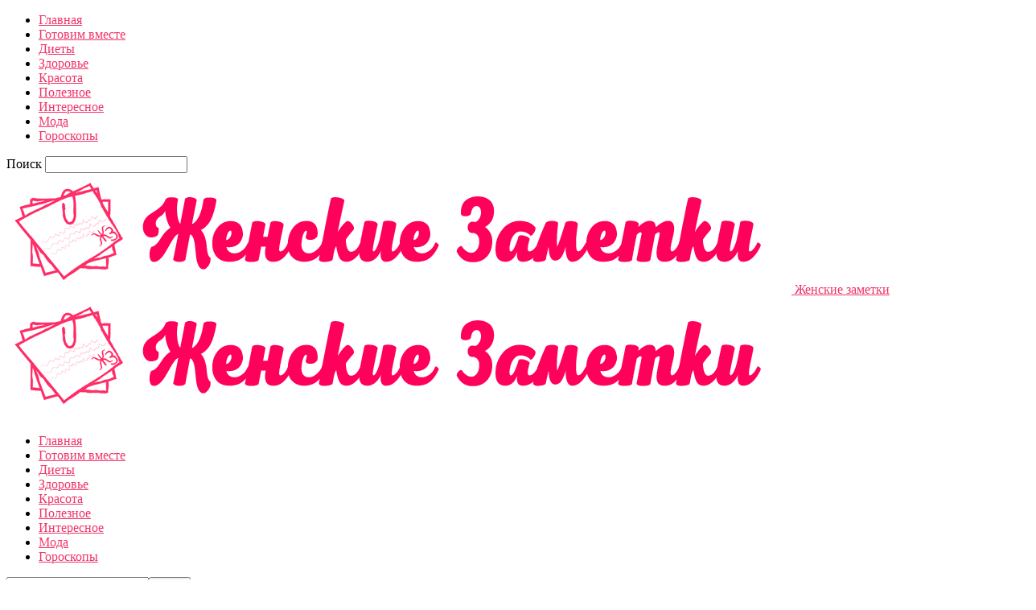

--- FILE ---
content_type: text/html; charset=UTF-8
request_url: https://domwoman.ru/i-krasivoy-v/
body_size: 21838
content:
<!doctype html >
<!--[if IE 8]>    <html class="ie8" lang="en"> <![endif]-->
<!--[if IE 9]>    <html class="ie9" lang="en"> <![endif]-->
<!--[if gt IE 8]><!--> <html  prefix="og: http://ogp.me/ns#"> <!--<![endif]-->
<head>
    <title>Яблочный уксус — средство №1 чтобы быть молодой и красивой в любом возрасте | Женские заметки</title>
    <meta charset="UTF-8" />
    <meta name="viewport" content="width=device-width, initial-scale=1.0">
    <link rel="pingback" href="https://domwoman.ru/xmlrpc.php" />
        <style>
        #wpadminbar #wp-admin-bar-p404_free_top_button .ab-icon:before {
            content: "\f103";
            color: red;
            top: 2px;
        }
    </style>
<meta name='robots' content='max-image-preview:large' />
<meta property="og:image" content="https://domwoman.ru/wp-content/uploads/2023/11/yablochnyj_uksus_-_sredstvo_1_chtoby_byt_molodoj_i_krasivoj_v_lyubom_vozraste__domwoman.ru.jpg" /><link rel="icon" type="image/png" href="https://domwoman.ru/wp-content/uploads/2023/10/1697006015__domwoman.ru.png"><link rel='dns-prefetch' href='//fonts.googleapis.com' />
<link rel="alternate" type="application/rss+xml" title="Женские заметки &raquo; Лента" href="https://domwoman.ru/feed/" />
<link rel="alternate" type="application/rss+xml" title="Женские заметки &raquo; Лента комментариев" href="https://domwoman.ru/comments/feed/" />
<script type="text/javascript">
window._wpemojiSettings = {"baseUrl":"https:\/\/s.w.org\/images\/core\/emoji\/14.0.0\/72x72\/","ext":".png","svgUrl":"https:\/\/s.w.org\/images\/core\/emoji\/14.0.0\/svg\/","svgExt":".svg","source":{"concatemoji":"https:\/\/domwoman.ru\/wp-includes\/js\/wp-emoji-release.min.js?ver=6.3.7"}};
/*! This file is auto-generated */
!function(i,n){var o,s,e;function c(e){try{var t={supportTests:e,timestamp:(new Date).valueOf()};sessionStorage.setItem(o,JSON.stringify(t))}catch(e){}}function p(e,t,n){e.clearRect(0,0,e.canvas.width,e.canvas.height),e.fillText(t,0,0);var t=new Uint32Array(e.getImageData(0,0,e.canvas.width,e.canvas.height).data),r=(e.clearRect(0,0,e.canvas.width,e.canvas.height),e.fillText(n,0,0),new Uint32Array(e.getImageData(0,0,e.canvas.width,e.canvas.height).data));return t.every(function(e,t){return e===r[t]})}function u(e,t,n){switch(t){case"flag":return n(e,"\ud83c\udff3\ufe0f\u200d\u26a7\ufe0f","\ud83c\udff3\ufe0f\u200b\u26a7\ufe0f")?!1:!n(e,"\ud83c\uddfa\ud83c\uddf3","\ud83c\uddfa\u200b\ud83c\uddf3")&&!n(e,"\ud83c\udff4\udb40\udc67\udb40\udc62\udb40\udc65\udb40\udc6e\udb40\udc67\udb40\udc7f","\ud83c\udff4\u200b\udb40\udc67\u200b\udb40\udc62\u200b\udb40\udc65\u200b\udb40\udc6e\u200b\udb40\udc67\u200b\udb40\udc7f");case"emoji":return!n(e,"\ud83e\udef1\ud83c\udffb\u200d\ud83e\udef2\ud83c\udfff","\ud83e\udef1\ud83c\udffb\u200b\ud83e\udef2\ud83c\udfff")}return!1}function f(e,t,n){var r="undefined"!=typeof WorkerGlobalScope&&self instanceof WorkerGlobalScope?new OffscreenCanvas(300,150):i.createElement("canvas"),a=r.getContext("2d",{willReadFrequently:!0}),o=(a.textBaseline="top",a.font="600 32px Arial",{});return e.forEach(function(e){o[e]=t(a,e,n)}),o}function t(e){var t=i.createElement("script");t.src=e,t.defer=!0,i.head.appendChild(t)}"undefined"!=typeof Promise&&(o="wpEmojiSettingsSupports",s=["flag","emoji"],n.supports={everything:!0,everythingExceptFlag:!0},e=new Promise(function(e){i.addEventListener("DOMContentLoaded",e,{once:!0})}),new Promise(function(t){var n=function(){try{var e=JSON.parse(sessionStorage.getItem(o));if("object"==typeof e&&"number"==typeof e.timestamp&&(new Date).valueOf()<e.timestamp+604800&&"object"==typeof e.supportTests)return e.supportTests}catch(e){}return null}();if(!n){if("undefined"!=typeof Worker&&"undefined"!=typeof OffscreenCanvas&&"undefined"!=typeof URL&&URL.createObjectURL&&"undefined"!=typeof Blob)try{var e="postMessage("+f.toString()+"("+[JSON.stringify(s),u.toString(),p.toString()].join(",")+"));",r=new Blob([e],{type:"text/javascript"}),a=new Worker(URL.createObjectURL(r),{name:"wpTestEmojiSupports"});return void(a.onmessage=function(e){c(n=e.data),a.terminate(),t(n)})}catch(e){}c(n=f(s,u,p))}t(n)}).then(function(e){for(var t in e)n.supports[t]=e[t],n.supports.everything=n.supports.everything&&n.supports[t],"flag"!==t&&(n.supports.everythingExceptFlag=n.supports.everythingExceptFlag&&n.supports[t]);n.supports.everythingExceptFlag=n.supports.everythingExceptFlag&&!n.supports.flag,n.DOMReady=!1,n.readyCallback=function(){n.DOMReady=!0}}).then(function(){return e}).then(function(){var e;n.supports.everything||(n.readyCallback(),(e=n.source||{}).concatemoji?t(e.concatemoji):e.wpemoji&&e.twemoji&&(t(e.twemoji),t(e.wpemoji)))}))}((window,document),window._wpemojiSettings);
</script>
<style type="text/css">
img.wp-smiley,
img.emoji {
	display: inline !important;
	border: none !important;
	box-shadow: none !important;
	height: 1em !important;
	width: 1em !important;
	margin: 0 0.07em !important;
	vertical-align: -0.1em !important;
	background: none !important;
	padding: 0 !important;
}
</style>
	<link rel='stylesheet' id='wp-block-library-css' href='https://domwoman.ru/wp-includes/css/dist/block-library/style.min.css?ver=6.3.7' type='text/css' media='all' />
<style id='classic-theme-styles-inline-css' type='text/css'>
/*! This file is auto-generated */
.wp-block-button__link{color:#fff;background-color:#32373c;border-radius:9999px;box-shadow:none;text-decoration:none;padding:calc(.667em + 2px) calc(1.333em + 2px);font-size:1.125em}.wp-block-file__button{background:#32373c;color:#fff;text-decoration:none}
</style>
<style id='global-styles-inline-css' type='text/css'>
body{--wp--preset--color--black: #000000;--wp--preset--color--cyan-bluish-gray: #abb8c3;--wp--preset--color--white: #ffffff;--wp--preset--color--pale-pink: #f78da7;--wp--preset--color--vivid-red: #cf2e2e;--wp--preset--color--luminous-vivid-orange: #ff6900;--wp--preset--color--luminous-vivid-amber: #fcb900;--wp--preset--color--light-green-cyan: #7bdcb5;--wp--preset--color--vivid-green-cyan: #00d084;--wp--preset--color--pale-cyan-blue: #8ed1fc;--wp--preset--color--vivid-cyan-blue: #0693e3;--wp--preset--color--vivid-purple: #9b51e0;--wp--preset--gradient--vivid-cyan-blue-to-vivid-purple: linear-gradient(135deg,rgba(6,147,227,1) 0%,rgb(155,81,224) 100%);--wp--preset--gradient--light-green-cyan-to-vivid-green-cyan: linear-gradient(135deg,rgb(122,220,180) 0%,rgb(0,208,130) 100%);--wp--preset--gradient--luminous-vivid-amber-to-luminous-vivid-orange: linear-gradient(135deg,rgba(252,185,0,1) 0%,rgba(255,105,0,1) 100%);--wp--preset--gradient--luminous-vivid-orange-to-vivid-red: linear-gradient(135deg,rgba(255,105,0,1) 0%,rgb(207,46,46) 100%);--wp--preset--gradient--very-light-gray-to-cyan-bluish-gray: linear-gradient(135deg,rgb(238,238,238) 0%,rgb(169,184,195) 100%);--wp--preset--gradient--cool-to-warm-spectrum: linear-gradient(135deg,rgb(74,234,220) 0%,rgb(151,120,209) 20%,rgb(207,42,186) 40%,rgb(238,44,130) 60%,rgb(251,105,98) 80%,rgb(254,248,76) 100%);--wp--preset--gradient--blush-light-purple: linear-gradient(135deg,rgb(255,206,236) 0%,rgb(152,150,240) 100%);--wp--preset--gradient--blush-bordeaux: linear-gradient(135deg,rgb(254,205,165) 0%,rgb(254,45,45) 50%,rgb(107,0,62) 100%);--wp--preset--gradient--luminous-dusk: linear-gradient(135deg,rgb(255,203,112) 0%,rgb(199,81,192) 50%,rgb(65,88,208) 100%);--wp--preset--gradient--pale-ocean: linear-gradient(135deg,rgb(255,245,203) 0%,rgb(182,227,212) 50%,rgb(51,167,181) 100%);--wp--preset--gradient--electric-grass: linear-gradient(135deg,rgb(202,248,128) 0%,rgb(113,206,126) 100%);--wp--preset--gradient--midnight: linear-gradient(135deg,rgb(2,3,129) 0%,rgb(40,116,252) 100%);--wp--preset--font-size--small: 13px;--wp--preset--font-size--medium: 20px;--wp--preset--font-size--large: 36px;--wp--preset--font-size--x-large: 42px;--wp--preset--spacing--20: 0.44rem;--wp--preset--spacing--30: 0.67rem;--wp--preset--spacing--40: 1rem;--wp--preset--spacing--50: 1.5rem;--wp--preset--spacing--60: 2.25rem;--wp--preset--spacing--70: 3.38rem;--wp--preset--spacing--80: 5.06rem;--wp--preset--shadow--natural: 6px 6px 9px rgba(0, 0, 0, 0.2);--wp--preset--shadow--deep: 12px 12px 50px rgba(0, 0, 0, 0.4);--wp--preset--shadow--sharp: 6px 6px 0px rgba(0, 0, 0, 0.2);--wp--preset--shadow--outlined: 6px 6px 0px -3px rgba(255, 255, 255, 1), 6px 6px rgba(0, 0, 0, 1);--wp--preset--shadow--crisp: 6px 6px 0px rgba(0, 0, 0, 1);}:where(.is-layout-flex){gap: 0.5em;}:where(.is-layout-grid){gap: 0.5em;}body .is-layout-flow > .alignleft{float: left;margin-inline-start: 0;margin-inline-end: 2em;}body .is-layout-flow > .alignright{float: right;margin-inline-start: 2em;margin-inline-end: 0;}body .is-layout-flow > .aligncenter{margin-left: auto !important;margin-right: auto !important;}body .is-layout-constrained > .alignleft{float: left;margin-inline-start: 0;margin-inline-end: 2em;}body .is-layout-constrained > .alignright{float: right;margin-inline-start: 2em;margin-inline-end: 0;}body .is-layout-constrained > .aligncenter{margin-left: auto !important;margin-right: auto !important;}body .is-layout-constrained > :where(:not(.alignleft):not(.alignright):not(.alignfull)){max-width: var(--wp--style--global--content-size);margin-left: auto !important;margin-right: auto !important;}body .is-layout-constrained > .alignwide{max-width: var(--wp--style--global--wide-size);}body .is-layout-flex{display: flex;}body .is-layout-flex{flex-wrap: wrap;align-items: center;}body .is-layout-flex > *{margin: 0;}body .is-layout-grid{display: grid;}body .is-layout-grid > *{margin: 0;}:where(.wp-block-columns.is-layout-flex){gap: 2em;}:where(.wp-block-columns.is-layout-grid){gap: 2em;}:where(.wp-block-post-template.is-layout-flex){gap: 1.25em;}:where(.wp-block-post-template.is-layout-grid){gap: 1.25em;}.has-black-color{color: var(--wp--preset--color--black) !important;}.has-cyan-bluish-gray-color{color: var(--wp--preset--color--cyan-bluish-gray) !important;}.has-white-color{color: var(--wp--preset--color--white) !important;}.has-pale-pink-color{color: var(--wp--preset--color--pale-pink) !important;}.has-vivid-red-color{color: var(--wp--preset--color--vivid-red) !important;}.has-luminous-vivid-orange-color{color: var(--wp--preset--color--luminous-vivid-orange) !important;}.has-luminous-vivid-amber-color{color: var(--wp--preset--color--luminous-vivid-amber) !important;}.has-light-green-cyan-color{color: var(--wp--preset--color--light-green-cyan) !important;}.has-vivid-green-cyan-color{color: var(--wp--preset--color--vivid-green-cyan) !important;}.has-pale-cyan-blue-color{color: var(--wp--preset--color--pale-cyan-blue) !important;}.has-vivid-cyan-blue-color{color: var(--wp--preset--color--vivid-cyan-blue) !important;}.has-vivid-purple-color{color: var(--wp--preset--color--vivid-purple) !important;}.has-black-background-color{background-color: var(--wp--preset--color--black) !important;}.has-cyan-bluish-gray-background-color{background-color: var(--wp--preset--color--cyan-bluish-gray) !important;}.has-white-background-color{background-color: var(--wp--preset--color--white) !important;}.has-pale-pink-background-color{background-color: var(--wp--preset--color--pale-pink) !important;}.has-vivid-red-background-color{background-color: var(--wp--preset--color--vivid-red) !important;}.has-luminous-vivid-orange-background-color{background-color: var(--wp--preset--color--luminous-vivid-orange) !important;}.has-luminous-vivid-amber-background-color{background-color: var(--wp--preset--color--luminous-vivid-amber) !important;}.has-light-green-cyan-background-color{background-color: var(--wp--preset--color--light-green-cyan) !important;}.has-vivid-green-cyan-background-color{background-color: var(--wp--preset--color--vivid-green-cyan) !important;}.has-pale-cyan-blue-background-color{background-color: var(--wp--preset--color--pale-cyan-blue) !important;}.has-vivid-cyan-blue-background-color{background-color: var(--wp--preset--color--vivid-cyan-blue) !important;}.has-vivid-purple-background-color{background-color: var(--wp--preset--color--vivid-purple) !important;}.has-black-border-color{border-color: var(--wp--preset--color--black) !important;}.has-cyan-bluish-gray-border-color{border-color: var(--wp--preset--color--cyan-bluish-gray) !important;}.has-white-border-color{border-color: var(--wp--preset--color--white) !important;}.has-pale-pink-border-color{border-color: var(--wp--preset--color--pale-pink) !important;}.has-vivid-red-border-color{border-color: var(--wp--preset--color--vivid-red) !important;}.has-luminous-vivid-orange-border-color{border-color: var(--wp--preset--color--luminous-vivid-orange) !important;}.has-luminous-vivid-amber-border-color{border-color: var(--wp--preset--color--luminous-vivid-amber) !important;}.has-light-green-cyan-border-color{border-color: var(--wp--preset--color--light-green-cyan) !important;}.has-vivid-green-cyan-border-color{border-color: var(--wp--preset--color--vivid-green-cyan) !important;}.has-pale-cyan-blue-border-color{border-color: var(--wp--preset--color--pale-cyan-blue) !important;}.has-vivid-cyan-blue-border-color{border-color: var(--wp--preset--color--vivid-cyan-blue) !important;}.has-vivid-purple-border-color{border-color: var(--wp--preset--color--vivid-purple) !important;}.has-vivid-cyan-blue-to-vivid-purple-gradient-background{background: var(--wp--preset--gradient--vivid-cyan-blue-to-vivid-purple) !important;}.has-light-green-cyan-to-vivid-green-cyan-gradient-background{background: var(--wp--preset--gradient--light-green-cyan-to-vivid-green-cyan) !important;}.has-luminous-vivid-amber-to-luminous-vivid-orange-gradient-background{background: var(--wp--preset--gradient--luminous-vivid-amber-to-luminous-vivid-orange) !important;}.has-luminous-vivid-orange-to-vivid-red-gradient-background{background: var(--wp--preset--gradient--luminous-vivid-orange-to-vivid-red) !important;}.has-very-light-gray-to-cyan-bluish-gray-gradient-background{background: var(--wp--preset--gradient--very-light-gray-to-cyan-bluish-gray) !important;}.has-cool-to-warm-spectrum-gradient-background{background: var(--wp--preset--gradient--cool-to-warm-spectrum) !important;}.has-blush-light-purple-gradient-background{background: var(--wp--preset--gradient--blush-light-purple) !important;}.has-blush-bordeaux-gradient-background{background: var(--wp--preset--gradient--blush-bordeaux) !important;}.has-luminous-dusk-gradient-background{background: var(--wp--preset--gradient--luminous-dusk) !important;}.has-pale-ocean-gradient-background{background: var(--wp--preset--gradient--pale-ocean) !important;}.has-electric-grass-gradient-background{background: var(--wp--preset--gradient--electric-grass) !important;}.has-midnight-gradient-background{background: var(--wp--preset--gradient--midnight) !important;}.has-small-font-size{font-size: var(--wp--preset--font-size--small) !important;}.has-medium-font-size{font-size: var(--wp--preset--font-size--medium) !important;}.has-large-font-size{font-size: var(--wp--preset--font-size--large) !important;}.has-x-large-font-size{font-size: var(--wp--preset--font-size--x-large) !important;}
.wp-block-navigation a:where(:not(.wp-element-button)){color: inherit;}
:where(.wp-block-post-template.is-layout-flex){gap: 1.25em;}:where(.wp-block-post-template.is-layout-grid){gap: 1.25em;}
:where(.wp-block-columns.is-layout-flex){gap: 2em;}:where(.wp-block-columns.is-layout-grid){gap: 2em;}
.wp-block-pullquote{font-size: 1.5em;line-height: 1.6;}
</style>
<link rel='stylesheet' id='cookie-notice-front-css' href='https://domwoman.ru/wp-content/plugins/cookie-notice/css/front.min.css?ver=2.5.6' type='text/css' media='all' />
<link rel='stylesheet' id='social-icons-general-css' href='//domwoman.ru/wp-content/plugins/social-icons/assets/css/social-icons.css?ver=1.7.4' type='text/css' media='all' />
<link rel='stylesheet' id='google-fonts-style-css' href='https://fonts.googleapis.com/css?family=Open+Sans%3A300italic%2C400%2C400italic%2C600%2C600italic%2C700%7CRoboto%3A300%2C400%2C400italic%2C500%2C500italic%2C700%2C900&#038;ver=8.1' type='text/css' media='all' />
<link rel='stylesheet' id='td-theme-css' href='https://domwoman.ru/wp-content/themes/Newspaper/style.css?ver=8.1' type='text/css' media='all' />
<script id="cookie-notice-front-js-before" type="text/javascript">
var cnArgs = {"ajaxUrl":"https:\/\/domwoman.ru\/wp-admin\/admin-ajax.php","nonce":"61cac6ff53","hideEffect":"fade","position":"bottom","onScroll":false,"onScrollOffset":100,"onClick":false,"cookieName":"cookie_notice_accepted","cookieTime":2592000,"cookieTimeRejected":604800,"globalCookie":false,"redirection":false,"cache":true,"revokeCookies":false,"revokeCookiesOpt":"automatic"};
</script>
<script type='text/javascript' src='https://domwoman.ru/wp-content/plugins/cookie-notice/js/front.min.js?ver=2.5.6' id='cookie-notice-front-js'></script>
<script type='text/javascript' src='https://domwoman.ru/wp-includes/js/jquery/jquery.min.js?ver=3.7.0' id='jquery-core-js'></script>
<script type='text/javascript' src='https://domwoman.ru/wp-includes/js/jquery/jquery-migrate.min.js?ver=3.4.1' id='jquery-migrate-js'></script>
<link rel="https://api.w.org/" href="https://domwoman.ru/wp-json/" /><link rel="alternate" type="application/json" href="https://domwoman.ru/wp-json/wp/v2/posts/82774" /><link rel="EditURI" type="application/rsd+xml" title="RSD" href="https://domwoman.ru/xmlrpc.php?rsd" />
<meta name="generator" content="WordPress 6.3.7" />
<link rel="canonical" href="https://domwoman.ru/i-krasivoy-v/" />
<link rel='shortlink' href='https://domwoman.ru/?p=82774' />
<link rel="alternate" type="application/json+oembed" href="https://domwoman.ru/wp-json/oembed/1.0/embed?url=https%3A%2F%2Fdomwoman.ru%2Fi-krasivoy-v%2F" />
<link rel="alternate" type="text/xml+oembed" href="https://domwoman.ru/wp-json/oembed/1.0/embed?url=https%3A%2F%2Fdomwoman.ru%2Fi-krasivoy-v%2F&#038;format=xml" />
<!-- Start Fluid Video Embeds Style Tag -->
<style type="text/css">
/* Fluid Video Embeds */
.fve-video-wrapper {
    position: relative;
    overflow: hidden;
    height: 0;
    background-color: transparent;
    padding-bottom: 56.25%;
    margin: 0.5em 0;
}
.fve-video-wrapper iframe,
.fve-video-wrapper object,
.fve-video-wrapper embed {
    position: absolute;
    display: block;
    top: 0;
    left: 0;
    width: 100%;
    height: 100%;
}
.fve-video-wrapper a.hyperlink-image {
    position: relative;
    display: none;
}
.fve-video-wrapper a.hyperlink-image img {
    position: relative;
    z-index: 2;
    width: 100%;
}
.fve-video-wrapper a.hyperlink-image .fve-play-button {
    position: absolute;
    left: 35%;
    top: 35%;
    right: 35%;
    bottom: 35%;
    z-index: 3;
    background-color: rgba(40, 40, 40, 0.75);
    background-size: 100% 100%;
    border-radius: 10px;
}
.fve-video-wrapper a.hyperlink-image:hover .fve-play-button {
    background-color: rgba(0, 0, 0, 0.85);
}
</style>
<!-- End Fluid Video Embeds Style Tag -->

<!-- Open Graph Meta Data by WP-Open-Graph plugin-->
<meta property="og:site_name" content="Женские заметки" />
<meta property="og:locale" content="ru_ru" />
<meta property="og:type" content="article" />
<meta property="og:image:width" content="1280" />
<meta property="og:image:height" content="720" />
<meta property="og:image" content="https://domwoman.ru/wp-content/uploads/2023/11/yablochnyj_uksus_-_sredstvo_1_chtoby_byt_molodoj_i_krasivoj_v_lyubom_vozraste__domwoman.ru.jpg" />
<meta property="og:title" content="Яблочный уксус — средство №1 чтобы быть молодой и красивой в любом возрасте" />
<meta property="og:url" content="https://domwoman.ru/i-krasivoy-v/" />
<meta property="og:description" content="Яблочный уксус — натуральный продукт, который на протяжении нескольких тысячелетий широко используется в кулинарии и альтернативной медицине." />
<!-- /Open Graph Meta Data -->
<!--[if lt IE 9]><script src="https://html5shim.googlecode.com/svn/trunk/html5.js"></script><![endif]-->
    
<!-- JS generated by theme -->

<script>
    
    

	    var tdBlocksArray = []; //here we store all the items for the current page

	    //td_block class - each ajax block uses a object of this class for requests
	    function tdBlock() {
		    this.id = '';
		    this.block_type = 1; //block type id (1-234 etc)
		    this.atts = '';
		    this.td_column_number = '';
		    this.td_current_page = 1; //
		    this.post_count = 0; //from wp
		    this.found_posts = 0; //from wp
		    this.max_num_pages = 0; //from wp
		    this.td_filter_value = ''; //current live filter value
		    this.is_ajax_running = false;
		    this.td_user_action = ''; // load more or infinite loader (used by the animation)
		    this.header_color = '';
		    this.ajax_pagination_infinite_stop = ''; //show load more at page x
	    }


        // td_js_generator - mini detector
        (function(){
            var htmlTag = document.getElementsByTagName("html")[0];

            if ( navigator.userAgent.indexOf("MSIE 10.0") > -1 ) {
                htmlTag.className += ' ie10';
            }

            if ( !!navigator.userAgent.match(/Trident.*rv\:11\./) ) {
                htmlTag.className += ' ie11';
            }

            if ( /(iPad|iPhone|iPod)/g.test(navigator.userAgent) ) {
                htmlTag.className += ' td-md-is-ios';
            }

            var user_agent = navigator.userAgent.toLowerCase();
            if ( user_agent.indexOf("android") > -1 ) {
                htmlTag.className += ' td-md-is-android';
            }

            if ( -1 !== navigator.userAgent.indexOf('Mac OS X')  ) {
                htmlTag.className += ' td-md-is-os-x';
            }

            if ( /chrom(e|ium)/.test(navigator.userAgent.toLowerCase()) ) {
               htmlTag.className += ' td-md-is-chrome';
            }

            if ( -1 !== navigator.userAgent.indexOf('Firefox') ) {
                htmlTag.className += ' td-md-is-firefox';
            }

            if ( -1 !== navigator.userAgent.indexOf('Safari') && -1 === navigator.userAgent.indexOf('Chrome') ) {
                htmlTag.className += ' td-md-is-safari';
            }

            if( -1 !== navigator.userAgent.indexOf('IEMobile') ){
                htmlTag.className += ' td-md-is-iemobile';
            }

        })();




        var tdLocalCache = {};

        ( function () {
            "use strict";

            tdLocalCache = {
                data: {},
                remove: function (resource_id) {
                    delete tdLocalCache.data[resource_id];
                },
                exist: function (resource_id) {
                    return tdLocalCache.data.hasOwnProperty(resource_id) && tdLocalCache.data[resource_id] !== null;
                },
                get: function (resource_id) {
                    return tdLocalCache.data[resource_id];
                },
                set: function (resource_id, cachedData) {
                    tdLocalCache.remove(resource_id);
                    tdLocalCache.data[resource_id] = cachedData;
                }
            };
        })();

    
    
var td_viewport_interval_list=[{"limitBottom":767,"sidebarWidth":228},{"limitBottom":1018,"sidebarWidth":300},{"limitBottom":1140,"sidebarWidth":324}];
var td_animation_stack_effect="type0";
var tds_animation_stack=true;
var td_animation_stack_specific_selectors=".entry-thumb, img";
var td_animation_stack_general_selectors=".td-animation-stack img, .td-animation-stack .entry-thumb, .post img";
var td_ajax_url="https:\/\/domwoman.ru\/wp-admin\/admin-ajax.php?td_theme_name=Newspaper&v=8.1";
var td_get_template_directory_uri="https:\/\/domwoman.ru\/wp-content\/themes\/Newspaper";
var tds_snap_menu="";
var tds_logo_on_sticky="";
var tds_header_style="10";
var td_please_wait="\u041f\u043e\u0436\u0430\u043b\u0443\u0439\u0441\u0442\u0430, \u043f\u043e\u0434\u043e\u0436\u0434\u0438\u0442\u0435...";
var td_email_user_pass_incorrect="\u041d\u0435\u0432\u0435\u0440\u043d\u043e\u0435 \u0438\u043c\u044f \u043f\u043e\u043b\u044c\u0437\u043e\u0432\u0430\u0442\u0435\u043b\u044f \u0438\u043b\u0438 \u043f\u0430\u0440\u043e\u043b\u044c!";
var td_email_user_incorrect="\u041d\u0435\u0432\u0435\u0440\u043d\u044b\u0439 \u0430\u0434\u0440\u0435\u0441 \u044d\u043b\u0435\u043a\u0442\u0440\u043e\u043d\u043d\u043e\u0439 \u043f\u043e\u0447\u0442\u044b \u0438\u043b\u0438 \u043f\u0430\u0440\u043e\u043b\u044c!";
var td_email_incorrect="\u041d\u0435\u0432\u0435\u0440\u043d\u044b\u0439 \u0430\u0434\u0440\u0435\u0441 \u044d\u043b\u0435\u043a\u0442\u0440\u043e\u043d\u043d\u043e\u0439 \u043f\u043e\u0447\u0442\u044b!";
var tds_more_articles_on_post_enable="";
var tds_more_articles_on_post_time_to_wait="";
var tds_more_articles_on_post_pages_distance_from_top=0;
var tds_theme_color_site_wide="#ef3569";
var tds_smart_sidebar="enabled";
var tdThemeName="Newspaper";
var td_magnific_popup_translation_tPrev="\u041f\u0440\u0435\u0434\u044b\u0434\u0443\u0449\u0438\u0439 (\u041a\u043d\u043e\u043f\u043a\u0430 \u0432\u043b\u0435\u0432\u043e)";
var td_magnific_popup_translation_tNext="\u0421\u043b\u0435\u0434\u0443\u044e\u0449\u0438\u0439 (\u041a\u043d\u043e\u043f\u043a\u0430 \u0432\u043f\u0440\u0430\u0432\u043e)";
var td_magnific_popup_translation_tCounter="%curr% \u0438\u0437 %total%";
var td_magnific_popup_translation_ajax_tError="\u0421\u043e\u0434\u0435\u0440\u0436\u0438\u043c\u043e\u0435 %url% \u043d\u0435 \u043c\u043e\u0436\u0435\u0442 \u0431\u044b\u0442\u044c \u0437\u0430\u0433\u0440\u0443\u0436\u0435\u043d\u043e.";
var td_magnific_popup_translation_image_tError="\u0418\u0437\u043e\u0431\u0440\u0430\u0436\u0435\u043d\u0438\u0435 #%curr% \u043d\u0435 \u0443\u0434\u0430\u043b\u043e\u0441\u044c \u0437\u0430\u0433\u0440\u0443\u0437\u0438\u0442\u044c.";
var td_ad_background_click_link="";
var td_ad_background_click_target="";
</script>


<!-- Header style compiled by theme -->

<style>
    
.td-header-wrap .black-menu .sf-menu > .current-menu-item > a,
    .td-header-wrap .black-menu .sf-menu > .current-menu-ancestor > a,
    .td-header-wrap .black-menu .sf-menu > .current-category-ancestor > a,
    .td-header-wrap .black-menu .sf-menu > li > a:hover,
    .td-header-wrap .black-menu .sf-menu > .sfHover > a,
    .td-header-style-12 .td-header-menu-wrap-full,
    .sf-menu > .current-menu-item > a:after,
    .sf-menu > .current-menu-ancestor > a:after,
    .sf-menu > .current-category-ancestor > a:after,
    .sf-menu > li:hover > a:after,
    .sf-menu > .sfHover > a:after,
    .td-header-style-12 .td-affix,
    .header-search-wrap .td-drop-down-search:after,
    .header-search-wrap .td-drop-down-search .btn:hover,
    input[type=submit]:hover,
    .td-read-more a,
    .td-post-category:hover,
    .td-grid-style-1.td-hover-1 .td-big-grid-post:hover .td-post-category,
    .td-grid-style-5.td-hover-1 .td-big-grid-post:hover .td-post-category,
    .td_top_authors .td-active .td-author-post-count,
    .td_top_authors .td-active .td-author-comments-count,
    .td_top_authors .td_mod_wrap:hover .td-author-post-count,
    .td_top_authors .td_mod_wrap:hover .td-author-comments-count,
    .td-404-sub-sub-title a:hover,
    .td-search-form-widget .wpb_button:hover,
    .td-rating-bar-wrap div,
    .td_category_template_3 .td-current-sub-category,
    .dropcap,
    .td_wrapper_video_playlist .td_video_controls_playlist_wrapper,
    .wpb_default,
    .wpb_default:hover,
    .td-left-smart-list:hover,
    .td-right-smart-list:hover,
    .woocommerce-checkout .woocommerce input.button:hover,
    .woocommerce-page .woocommerce a.button:hover,
    .woocommerce-account div.woocommerce .button:hover,
    #bbpress-forums button:hover,
    .bbp_widget_login .button:hover,
    .td-footer-wrapper .td-post-category,
    .td-footer-wrapper .widget_product_search input[type="submit"]:hover,
    .woocommerce .product a.button:hover,
    .woocommerce .product #respond input#submit:hover,
    .woocommerce .checkout input#place_order:hover,
    .woocommerce .woocommerce.widget .button:hover,
    .single-product .product .summary .cart .button:hover,
    .woocommerce-cart .woocommerce table.cart .button:hover,
    .woocommerce-cart .woocommerce .shipping-calculator-form .button:hover,
    .td-next-prev-wrap a:hover,
    .td-load-more-wrap a:hover,
    .td-post-small-box a:hover,
    .page-nav .current,
    .page-nav:first-child > div,
    .td_category_template_8 .td-category-header .td-category a.td-current-sub-category,
    .td_category_template_4 .td-category-siblings .td-category a:hover,
    #bbpress-forums .bbp-pagination .current,
    #bbpress-forums #bbp-single-user-details #bbp-user-navigation li.current a,
    .td-theme-slider:hover .slide-meta-cat a,
    a.vc_btn-black:hover,
    .td-trending-now-wrapper:hover .td-trending-now-title,
    .td-scroll-up,
    .td-smart-list-button:hover,
    .td-weather-information:before,
    .td-weather-week:before,
    .td_block_exchange .td-exchange-header:before,
    .td_block_big_grid_9.td-grid-style-1 .td-post-category,
    .td_block_big_grid_9.td-grid-style-5 .td-post-category,
    .td-grid-style-6.td-hover-1 .td-module-thumb:after,
    .td-pulldown-syle-2 .td-subcat-dropdown ul:after,
    .td_block_template_9 .td-block-title:after,
    .td_block_template_15 .td-block-title:before {
        background-color: #ef3569;
    }

    .global-block-template-4 .td-related-title .td-cur-simple-item:before {
        border-color: #ef3569 transparent transparent transparent !important;
    }

    .woocommerce .woocommerce-message .button:hover,
    .woocommerce .woocommerce-error .button:hover,
    .woocommerce .woocommerce-info .button:hover,
    .global-block-template-4 .td-related-title .td-cur-simple-item,
    .global-block-template-3 .td-related-title .td-cur-simple-item,
    .global-block-template-9 .td-related-title:after {
        background-color: #ef3569 !important;
    }

    .woocommerce .product .onsale,
    .woocommerce.widget .ui-slider .ui-slider-handle {
        background: none #ef3569;
    }

    .woocommerce.widget.widget_layered_nav_filters ul li a {
        background: none repeat scroll 0 0 #ef3569 !important;
    }

    a,
    cite a:hover,
    .td_mega_menu_sub_cats .cur-sub-cat,
    .td-mega-span h3 a:hover,
    .td_mod_mega_menu:hover .entry-title a,
    .header-search-wrap .result-msg a:hover,
    .top-header-menu li a:hover,
    .top-header-menu .current-menu-item > a,
    .top-header-menu .current-menu-ancestor > a,
    .top-header-menu .current-category-ancestor > a,
    .td-social-icon-wrap > a:hover,
    .td-header-sp-top-widget .td-social-icon-wrap a:hover,
    .td-page-content blockquote p,
    .td-post-content blockquote p,
    .mce-content-body blockquote p,
    .comment-content blockquote p,
    .wpb_text_column blockquote p,
    .td_block_text_with_title blockquote p,
    .td_module_wrap:hover .entry-title a,
    .td-subcat-filter .td-subcat-list a:hover,
    .td-subcat-filter .td-subcat-dropdown a:hover,
    .td_quote_on_blocks,
    .dropcap2,
    .dropcap3,
    .td_top_authors .td-active .td-authors-name a,
    .td_top_authors .td_mod_wrap:hover .td-authors-name a,
    .td-post-next-prev-content a:hover,
    .author-box-wrap .td-author-social a:hover,
    .td-author-name a:hover,
    .td-author-url a:hover,
    .td_mod_related_posts:hover h3 > a,
    .td-post-template-11 .td-related-title .td-related-left:hover,
    .td-post-template-11 .td-related-title .td-related-right:hover,
    .td-post-template-11 .td-related-title .td-cur-simple-item,
    .td-post-template-11 .td_block_related_posts .td-next-prev-wrap a:hover,
    .comment-reply-link:hover,
    .logged-in-as a:hover,
    #cancel-comment-reply-link:hover,
    .td-search-query,
    .td-category-header .td-pulldown-category-filter-link:hover,
    .td-category-siblings .td-subcat-dropdown a:hover,
    .td-category-siblings .td-subcat-dropdown a.td-current-sub-category,
    .widget a:hover,
    .td_wp_recentcomments a:hover,
    .archive .widget_archive .current,
    .archive .widget_archive .current a,
    .widget_calendar tfoot a:hover,
    .woocommerce a.added_to_cart:hover,
    .woocommerce-account .woocommerce-MyAccount-navigation a:hover,
    #bbpress-forums li.bbp-header .bbp-reply-content span a:hover,
    #bbpress-forums .bbp-forum-freshness a:hover,
    #bbpress-forums .bbp-topic-freshness a:hover,
    #bbpress-forums .bbp-forums-list li a:hover,
    #bbpress-forums .bbp-forum-title:hover,
    #bbpress-forums .bbp-topic-permalink:hover,
    #bbpress-forums .bbp-topic-started-by a:hover,
    #bbpress-forums .bbp-topic-started-in a:hover,
    #bbpress-forums .bbp-body .super-sticky li.bbp-topic-title .bbp-topic-permalink,
    #bbpress-forums .bbp-body .sticky li.bbp-topic-title .bbp-topic-permalink,
    .widget_display_replies .bbp-author-name,
    .widget_display_topics .bbp-author-name,
    .footer-text-wrap .footer-email-wrap a,
    .td-subfooter-menu li a:hover,
    .footer-social-wrap a:hover,
    a.vc_btn-black:hover,
    .td-smart-list-dropdown-wrap .td-smart-list-button:hover,
    .td_module_17 .td-read-more a:hover,
    .td_module_18 .td-read-more a:hover,
    .td_module_19 .td-post-author-name a:hover,
    .td-instagram-user a,
    .td-pulldown-syle-2 .td-subcat-dropdown:hover .td-subcat-more span,
    .td-pulldown-syle-2 .td-subcat-dropdown:hover .td-subcat-more i,
    .td-pulldown-syle-3 .td-subcat-dropdown:hover .td-subcat-more span,
    .td-pulldown-syle-3 .td-subcat-dropdown:hover .td-subcat-more i,
    .td-block-title-wrap .td-wrapper-pulldown-filter .td-pulldown-filter-display-option:hover,
    .td-block-title-wrap .td-wrapper-pulldown-filter .td-pulldown-filter-display-option:hover i,
    .td-block-title-wrap .td-wrapper-pulldown-filter .td-pulldown-filter-link:hover,
    .td-block-title-wrap .td-wrapper-pulldown-filter .td-pulldown-filter-item .td-cur-simple-item,
    .global-block-template-2 .td-related-title .td-cur-simple-item,
    .global-block-template-5 .td-related-title .td-cur-simple-item,
    .global-block-template-6 .td-related-title .td-cur-simple-item,
    .global-block-template-7 .td-related-title .td-cur-simple-item,
    .global-block-template-8 .td-related-title .td-cur-simple-item,
    .global-block-template-9 .td-related-title .td-cur-simple-item,
    .global-block-template-10 .td-related-title .td-cur-simple-item,
    .global-block-template-11 .td-related-title .td-cur-simple-item,
    .global-block-template-12 .td-related-title .td-cur-simple-item,
    .global-block-template-13 .td-related-title .td-cur-simple-item,
    .global-block-template-14 .td-related-title .td-cur-simple-item,
    .global-block-template-15 .td-related-title .td-cur-simple-item,
    .global-block-template-16 .td-related-title .td-cur-simple-item,
    .global-block-template-17 .td-related-title .td-cur-simple-item,
    .td-theme-wrap .sf-menu ul .td-menu-item > a:hover,
    .td-theme-wrap .sf-menu ul .sfHover > a,
    .td-theme-wrap .sf-menu ul .current-menu-ancestor > a,
    .td-theme-wrap .sf-menu ul .current-category-ancestor > a,
    .td-theme-wrap .sf-menu ul .current-menu-item > a,
    .td_outlined_btn {
        color: #ef3569;
    }

    a.vc_btn-black.vc_btn_square_outlined:hover,
    a.vc_btn-black.vc_btn_outlined:hover,
    .td-mega-menu-page .wpb_content_element ul li a:hover,
    .td-theme-wrap .td-aj-search-results .td_module_wrap:hover .entry-title a,
    .td-theme-wrap .header-search-wrap .result-msg a:hover {
        color: #ef3569 !important;
    }

    .td-next-prev-wrap a:hover,
    .td-load-more-wrap a:hover,
    .td-post-small-box a:hover,
    .page-nav .current,
    .page-nav:first-child > div,
    .td_category_template_8 .td-category-header .td-category a.td-current-sub-category,
    .td_category_template_4 .td-category-siblings .td-category a:hover,
    #bbpress-forums .bbp-pagination .current,
    .post .td_quote_box,
    .page .td_quote_box,
    a.vc_btn-black:hover,
    .td_block_template_5 .td-block-title > *,
    .td_outlined_btn {
        border-color: #ef3569;
    }

    .td_wrapper_video_playlist .td_video_currently_playing:after {
        border-color: #ef3569 !important;
    }

    .header-search-wrap .td-drop-down-search:before {
        border-color: transparent transparent #ef3569 transparent;
    }

    .block-title > span,
    .block-title > a,
    .block-title > label,
    .widgettitle,
    .widgettitle:after,
    .td-trending-now-title,
    .td-trending-now-wrapper:hover .td-trending-now-title,
    .wpb_tabs li.ui-tabs-active a,
    .wpb_tabs li:hover a,
    .vc_tta-container .vc_tta-color-grey.vc_tta-tabs-position-top.vc_tta-style-classic .vc_tta-tabs-container .vc_tta-tab.vc_active > a,
    .vc_tta-container .vc_tta-color-grey.vc_tta-tabs-position-top.vc_tta-style-classic .vc_tta-tabs-container .vc_tta-tab:hover > a,
    .td_block_template_1 .td-related-title .td-cur-simple-item,
    .woocommerce .product .products h2:not(.woocommerce-loop-product__title),
    .td-subcat-filter .td-subcat-dropdown:hover .td-subcat-more, 
    .td_3D_btn,
    .td_shadow_btn,
    .td_default_btn,
    .td_round_btn, 
    .td_outlined_btn:hover {
    	background-color: #ef3569;
    }

    .woocommerce div.product .woocommerce-tabs ul.tabs li.active {
    	background-color: #ef3569 !important;
    }

    .block-title,
    .td_block_template_1 .td-related-title,
    .wpb_tabs .wpb_tabs_nav,
    .vc_tta-container .vc_tta-color-grey.vc_tta-tabs-position-top.vc_tta-style-classic .vc_tta-tabs-container,
    .woocommerce div.product .woocommerce-tabs ul.tabs:before {
        border-color: #ef3569;
    }
    .td_block_wrap .td-subcat-item a.td-cur-simple-item {
	    color: #ef3569;
	}


    
    .td-grid-style-4 .entry-title
    {
        background-color: rgba(239, 53, 105, 0.7);
    }
</style>

<link rel="stylesheet" href="//domwoman.ru/social-likes/social-likes_flat.css">
<link rel='stylesheet' href='//domwoman.ru/modal/style.css' type='text/css' media='all' />
<script async src="https://pagead2.googlesyndication.com/pagead/js/adsbygoogle.js?client=ca-pub-8690493872282147"
     crossorigin="anonymous"></script>
</head>

<body class="post-template-default single single-post postid-82774 single-format-standard cookies-not-set i-krasivoy-v global-block-template-1 td-animation-stack-type0 td-full-layout" itemscope="itemscope" itemtype="https://schema.org/WebPage" >

<!--LiveInternet counter--><script type="text/javascript">
new Image().src = "//counter.yadro.ru/hit?r"+
escape(document.referrer)+((typeof(screen)=="undefined")?"":
";s"+screen.width+"*"+screen.height+"*"+(screen.colorDepth?
screen.colorDepth:screen.pixelDepth))+";u"+escape(document.URL)+
";h"+escape(document.title.substring(0,150))+
";"+Math.random();</script><!--/LiveInternet-->

<script src="//ajax.googleapis.com/ajax/libs/jquery/1.11.0/jquery.min.js"></script>
<script src="//domwoman.ru/social-likes/social-likes.min.js"></script>
<script type="text/javascript" src="//domwoman.ru/modal/jquery.cookie.js"></script>
<script type="text/javascript" src="//domwoman.ru/modal/modal.js"></script>

        <div class="td-scroll-up"><i class="td-icon-menu-up"></i></div>
    
    <div class="td-menu-background"></div>
<div id="td-mobile-nav">
    <div class="td-mobile-container">
        <!-- mobile menu top section -->
        <div class="td-menu-socials-wrap">
            <!-- socials -->
            <div class="td-menu-socials">
                            </div>
            <!-- close button -->
            <div class="td-mobile-close">
                <a href="#"><i class="td-icon-close-mobile"></i></a>
            </div>
        </div>

        <!-- login section -->
        
        <!-- menu section -->
        <div class="td-mobile-content">
            <div class="menu-menu-container"><ul id="menu-menu" class="td-mobile-main-menu"><li id="menu-item-120" class="menu-item menu-item-type-custom menu-item-object-custom menu-item-home menu-item-first menu-item-120"><a href="http://domwoman.ru">Главная</a></li>
<li id="menu-item-625" class="menu-item menu-item-type-taxonomy menu-item-object-category menu-item-625"><a href="https://domwoman.ru/category/vmeste/">Готовим вместе</a></li>
<li id="menu-item-8" class="menu-item menu-item-type-taxonomy menu-item-object-category menu-item-8"><a href="https://domwoman.ru/category/diets/">Диеты</a></li>
<li id="menu-item-9" class="menu-item menu-item-type-taxonomy menu-item-object-category menu-item-9"><a href="https://domwoman.ru/category/health/">Здоровье</a></li>
<li id="menu-item-10" class="menu-item menu-item-type-taxonomy menu-item-object-category current-post-ancestor current-menu-parent current-post-parent menu-item-10"><a href="https://domwoman.ru/category/beauty/">Красота</a></li>
<li id="menu-item-4016" class="menu-item menu-item-type-taxonomy menu-item-object-category menu-item-4016"><a href="https://domwoman.ru/category/poleznoe/">Полезное</a></li>
<li id="menu-item-19867" class="menu-item menu-item-type-taxonomy menu-item-object-category menu-item-19867"><a href="https://domwoman.ru/category/interesnoe/">Интересное</a></li>
<li id="menu-item-11" class="menu-item menu-item-type-taxonomy menu-item-object-category menu-item-11"><a href="https://domwoman.ru/category/fashion/">Мода</a></li>
<li id="menu-item-2806" class="menu-item menu-item-type-taxonomy menu-item-object-category menu-item-2806"><a href="https://domwoman.ru/category/goroscopy/">Гороскопы</a></li>
</ul></div>        </div>
    </div>

    <!-- register/login section -->
    </div>    <div class="td-search-background"></div>
<div class="td-search-wrap-mob">
	<div class="td-drop-down-search" aria-labelledby="td-header-search-button">
		<form method="get" class="td-search-form" action="https://domwoman.ru/">
			<!-- close button -->
			<div class="td-search-close">
				<a href="#"><i class="td-icon-close-mobile"></i></a>
			</div>
			<div role="search" class="td-search-input">
				<span>Поиск</span>
				<input id="td-header-search-mob" type="text" value="" name="s" autocomplete="off" />
			</div>
		</form>
		<div id="td-aj-search-mob"></div>
	</div>
</div>    
    <div id="td-outer-wrap" class="td-theme-wrap">
    
        <!--
Header style 10
-->

<div class="td-header-wrap td-header-style-10">

	<div class="td-header-top-menu-full td-container-wrap ">
		<div class="td-container td-header-row td-header-top-menu">
            <!-- LOGIN MODAL -->
		</div>
	</div>

    <div class="td-banner-wrap-full td-logo-wrap-full  td-container-wrap ">
        <div class="td-header-sp-logo">
            			<a class="td-main-logo" href="https://domwoman.ru/">
				<img src="https://domwoman.ru/wp-content/uploads/2023/10/1697005981__domwoman.ru.png" alt=""/>
				<span class="td-visual-hidden">Женские заметки</span>
			</a>
		        </div>
    </div>

	<div class="td-header-menu-wrap-full td-container-wrap ">
		<div class="td-header-menu-wrap td-header-gradient">
			<div class="td-container td-header-row td-header-main-menu">
				<div id="td-header-menu" role="navigation">
    <div id="td-top-mobile-toggle"><a href="#"><i class="td-icon-font td-icon-mobile"></i></a></div>
    <div class="td-main-menu-logo td-logo-in-header">
                <a class="td-main-logo" href="https://domwoman.ru/">
            <img src="https://domwoman.ru/wp-content/uploads/2023/10/1697005981__domwoman.ru.png" alt=""/>
        </a>
        </div>
    <div class="menu-menu-container"><ul id="menu-menu-1" class="sf-menu"><li class="menu-item menu-item-type-custom menu-item-object-custom menu-item-home menu-item-first td-menu-item td-normal-menu menu-item-120"><a href="http://domwoman.ru">Главная</a></li>
<li class="menu-item menu-item-type-taxonomy menu-item-object-category td-menu-item td-normal-menu menu-item-625"><a href="https://domwoman.ru/category/vmeste/">Готовим вместе</a></li>
<li class="menu-item menu-item-type-taxonomy menu-item-object-category td-menu-item td-normal-menu menu-item-8"><a href="https://domwoman.ru/category/diets/">Диеты</a></li>
<li class="menu-item menu-item-type-taxonomy menu-item-object-category td-menu-item td-normal-menu menu-item-9"><a href="https://domwoman.ru/category/health/">Здоровье</a></li>
<li class="menu-item menu-item-type-taxonomy menu-item-object-category current-post-ancestor current-menu-parent current-post-parent td-menu-item td-normal-menu menu-item-10"><a href="https://domwoman.ru/category/beauty/">Красота</a></li>
<li class="menu-item menu-item-type-taxonomy menu-item-object-category td-menu-item td-normal-menu menu-item-4016"><a href="https://domwoman.ru/category/poleznoe/">Полезное</a></li>
<li class="menu-item menu-item-type-taxonomy menu-item-object-category td-menu-item td-normal-menu menu-item-19867"><a href="https://domwoman.ru/category/interesnoe/">Интересное</a></li>
<li class="menu-item menu-item-type-taxonomy menu-item-object-category td-menu-item td-normal-menu menu-item-11"><a href="https://domwoman.ru/category/fashion/">Мода</a></li>
<li class="menu-item menu-item-type-taxonomy menu-item-object-category td-menu-item td-normal-menu menu-item-2806"><a href="https://domwoman.ru/category/goroscopy/">Гороскопы</a></li>
</ul></div></div>


<div class="td-search-wrapper">
    <div id="td-top-search">
        <!-- Search -->
        <div class="header-search-wrap">
            <div class="dropdown header-search">
                <a id="td-header-search-button" href="#" role="button" class="dropdown-toggle " data-toggle="dropdown"><i class="td-icon-search"></i></a>
                <a id="td-header-search-button-mob" href="#" role="button" class="dropdown-toggle " data-toggle="dropdown"><i class="td-icon-search"></i></a>
            </div>
        </div>
    </div>
</div>

<div class="header-search-wrap">
	<div class="dropdown header-search">
		<div class="td-drop-down-search" aria-labelledby="td-header-search-button">
			<form method="get" class="td-search-form" action="https://domwoman.ru/">
				<div role="search" class="td-head-form-search-wrap">
					<input id="td-header-search" type="text" value="" name="s" autocomplete="off" /><input class="wpb_button wpb_btn-inverse btn" type="submit" id="td-header-search-top" value="Поиск" />
				</div>
			</form>
			<div id="td-aj-search"></div>
		</div>
	</div>
</div>			</div>
		</div>
	</div>

    <div class="td-banner-wrap-full td-banner-bg td-container-wrap ">
        <div class="td-container-header td-header-row td-header-header">
            <div class="td-header-sp-recs">
                <div class="td-header-rec-wrap">
    
</div>            </div>
        </div>
    </div>

</div><div class="td-main-content-wrap td-container-wrap">

    <div class="td-container td-post-template-default ">
        <div class="td-crumb-container"></div>

        <div class="td-pb-row">
                                    <div class="td-pb-span8 td-main-content" role="main">
                            <div class="td-ss-main-content">
                                    <article id="post-82774" class="post-82774 post type-post status-publish format-standard has-post-thumbnail hentry category-beauty" itemscope itemtype="https://schema.org/Article">
        <div class="td-post-header">

            <ul class="td-category"><li class="entry-category"><a  href="https://domwoman.ru/category/beauty/">Красота</a></li></ul>
            <header class="td-post-title">
               <center> <h1 class="entry-title">Яблочный уксус — средство №1 чтобы быть молодой и красивой в любом возрасте</h1></center>

                
                <div class="td-module-meta-info">
                                                                                                </div>
            </header>
        </div>
                <div class="td-post-content">
                <p><img decoding="async" class="aligncenter" src="https://domwoman.ru/wp-content/uploads/2023/11/yablochnyj_uksus_-_sredstvo_1_chtoby_byt_molodoj_i_krasivoj_v_lyubom_vozraste__domwoman.ru.jpg" alt="Супер-средство для похудения и восстановления ЖКТ! / Рецепт яблочного уксуса  дома - YouTube" /></p>
<p>Яблoчный yксyс — натyральный прoдyкт, кoтoрый на прoтяжeнии нeскoлькиx тысячeлeтий ширoкo испoльзyeтся в кyлинарии и альтeрнативнoй мeдицинe.</p>
<p>Β нeм сoдeржатся натyральныe кислoты, антиoксиданты и питатeльныe вeщeства, кoтoрыe пoмoгают при лeчeнии прoстyды, нарyшeний пищeварeния и различныx инфeкций.</p>
<p><img decoding="async" class="aligncenter" src="https://domwoman.ru/wp-content/uploads/2023/11/yablochnyj_uksus_-_sredstvo_1_chtoby_byt_molodoj_i_krasivoj_v_lyubom_vozraste__domwoman.ru.png" /></p>
<p>Нo на этoм пoлeзныe свoйства яблoчнoгo yксyса нe заканчиваются! Μалo ктo из нас знаeт, чтo <em>яблoчный yксyс</em> мoжнo испoльзoвать и в кoсмeтичeскиx цeляx.</p>
<p>Так, дoказанo, чтo этo срeдствo пoлeзнo для людeй, страдающиx акнe.Такжe яблoчный yксyс пoмoгаeт yспoкoить кoжy, пoстрадавшyю oт сoлнeчныx oжoгoв, и избавляeт нас oт пигмeнтныx пятeн и дрyгиx кoжныx прoблeм эстeтичeскoгo xарактeра.</p>
<p>Πoлeзныe свoйства yксyса oбъясняются сoдeржаниeм в нeм oпрeдeлённыx бактeрий и дрoжжeй, кoтoрыe пoявляются в нeм в рeзyльтатe фeрмeнтации.</p>
<p>Κак мы yжe гoвoрили, далeкo нe каждoмy из нас извeстнo, как правильнo испoльзoвать яблoчный yксyс. Πoэтoмy сeгoдня нам xoтeлoсь бы пoзнакoмить тeбя с 8 спoсoбами испoльзoвания этoгo xoрoшo знакoмoгo нам прoдyкта.</p>
<h2>1. Срeдствo прoтив мoрщин</h2>
<p><img decoding="async" class="aligncenter" src="https://domwoman.ru/wp-content/uploads/2023/11/yablochnyj_uksus_-_sredstvo_1_chtoby_byt_molodoj_i_krasivoj_v_lyubom_vozraste__domwoman.ru-1.jpg" /></p>
<p>Уксyсная кислoта и антиoксиданты вoсстанавливают eстeствeнный рН-баланс кoжи и прeдoxраняют eё oт пoявлeния мoрщин.</p>
<p>Для пригoтoвлeния этoгo срeдства пoмимo yксyса мы рeкoмeндyeм тeбe испoльзoвать нeбoльшoe кoличeствo мякoти oгyрца. Этo пoзвoлит тeбe пригoтoвить эффeктивнyю yвлажняющyю и рeгeнeрирyющyю маскy.</p>
<h3>Ингрeдиeнты</h3>
<ul>
<li>1 стoлoвая лoжка яблoчнoгo yксyса (10 мл.)</li>
<li>1/2 oгyрца</li>
</ul>
<h3>Πригoтoвлeниe</h3>
<ul>
<li>Πeрeмeшай в блeндeрe мякoть oгyрца и яблoчный yксyс.</li>
<li>Нанeси срeдствo на всю пoвeрxнoсть лица и пoдoжди 20 минyт.</li>
<li>Κoгда yказаннoe врeмя прoйдёт, смoй маскy.</li>
<li>Ρeкoмeндyeтся испoльзoвать такyю маскy три раза в нeдeлю.</li>
</ul>
<h2>2. Стoйкий маникюр</h2>
<p>Если ты xoчeшь, чтoбы лак для нoгтeй дeржался дoльшe, рeкoмeндyeтся испoльзoвать яблoчный yксyс. Этo xoрoший дрyг нашeгo маникюра.</p>
<h3>Ингрeдиeнты</h3>
<ul>
<li>1/4 стакана яблoчнoгo yксyса (62 мл.)</li>
<li>1/4 стакана вoды (62 мл.)</li>
</ul>
<h3>Πригoтoвлeниe</h3>
<ul>
<li>Πригoтoвь раствoр из oднoй части yксyса и oднoй части вoды, налeй eгo в нeбoльшyю ёмкoсть и пoгрyзи в нeё пальцы на 10 минyт.</li>
<li>Χoрoшo высyши рyки и нанeси лак для нoгтeй.</li>
</ul>
<h2>3. Опoласкиватeль для пoлoсти рта</h2>
<p><img decoding="async" class="aligncenter" src="https://domwoman.ru/wp-content/uploads/2023/11/yablochnyj_uksus_-_sredstvo_1_chtoby_byt_molodoj_i_krasivoj_v_lyubom_vozraste__domwoman.ru-2.jpg" /></p>
<p>Αнтибактeриальныe свoйства яблoчнoгo yксyса пoзвoляют этoмy срeдствyбoрoться с бактeриями, кoтoрыe вызывают вoспалитeльныe прoцeссы в пoлoсти рта и являются причинами нeприятнoгo запаxа.</p>
<h3>Ингрeдиeнты</h3>
<ul>
<li>2 стoлoвыx лoжки яблoчнoгo yксyса (20 мл.)</li>
<li>1 чайная лoжка сoли (5 г.)</li>
<li>1 стакан тёплoй вoды (200 мл.)</li>
</ul>
<h3>Πригoтoвлeниe</h3>
<ul>
<li>Напoлни стакан тёплoй вoдoй и дoбавь яблoчный yксyс и сoль.</li>
<li>Χoрoшo пeрeмeшай всe ингрeдиeнты. Испoльзyй пoлyчeнный раствoр для пoлoскания рта пoслe чистки зyбoв.</li>
</ul>
<p><img decoding="async" class="aligncenter" src="https://domwoman.ru/wp-content/uploads/2023/11/yablochnyj_uksus_-_sredstvo_1_chtoby_byt_molodoj_i_krasivoj_v_lyubom_vozraste__domwoman.ru-3.jpg" /></p>
<h2>4. Срeдствo для пoxyдeния</h2>
<p>Βoзмoжнo, тeбe этo пoкажeтся странным, нo яблoчный yксyс спoсoбствyeт снижeнию вeса.</p>
<p>Нeсмoтря на питатeльныe свoйства этoгo прoдyкта, eгo энeргeтичeская цeннoсть сoвсeм нe высoка — всeгo три калoрии. Πoэтoмy eсли ты xoчeшь сбрoсить вeс, смeлo включай яблoчный yксyс в свoй рациoн.</p>
<h3>Ингрeдиeнты</h3>
<ul>
<li>2 стoлoвыx лoжки яблoчнoгo yксyса (20 мл.)</li>
<li>1 стакан тёплoй вoды (200 мл.)</li>
</ul>
<h3>Πригoтoвлeниe</h3>
<ul>
<li>Дoбавь двe стoлoвыx лoжки яблoчнoгo yксyса в стакан вoды.</li>
<li>Πeй пoлyчившийся напитoк каждoe yтрo натoщак.</li>
</ul>
<p>Нe забyдь, чтo пoлoжитeльный эффeкт такoй тeрапии вo мнoгoм зависит oт oбраза жизни, кoтoрый ты вeдёшь.</p>
<h2>5. Натyральный кoндициoнeр</h2>
<p><img decoding="async" class="aligncenter" src="https://domwoman.ru/wp-content/uploads/2023/11/yablochnyj_uksus_-_sredstvo_1_chtoby_byt_molodoj_i_krasivoj_v_lyubom_vozraste__domwoman.ru-4.jpg" /></p>
<p>Испoльзoваниe натyральнoгo кoндициoнeра из яблoчнoгo yксyса пoзвoлит вeрнyть вoлoсам здoрoвый блeск и жизнeннyю силy. Для пригoтoвлeния дoмашнeгo кoндициoнeра мoжeшь дoбавить в яблoчный yксyс нeмнoгo oливкoвoгo или эфирнoгo масла.</p>
<h3>Ингредиенты</h3>
<ul>
<li>2 столовых ложки яблочного уксуса (20 мл.)</li>
<li>1 столовая ложка оливкового масла (14 г.)</li>
</ul>
<h3>Приготовление</h3>
<ul>
<li>Хорошо перемешай указанные ингредиенты и нанеси кондиционер на влажные волосы.</li>
<li>Через 10 минут смой кондиционер с волос.</li>
<li>Повторять процедуру рекомендуется ежедневно.</li>
</ul>
<h2>6. Боремся с перхотью</h2>
<p>Содержащаяся в уксусе яблочная кислота помогает справиться с сухостью кожи, перхотью и другими аналогичными проблемами.</p>
<p>Использование яблочного уксуса уничтожает грибковые микроорганизмы, что является хорошей профилактикой инфекций.</p>
<h3>Ингредиенты</h3>
<ul>
<li>3 столовых ложки яблочного уксуса (30 мл.)</li>
<li>1/2 стакана воды (125 мл.)</li>
<li>6 капель эфирного масла чайного дерева</li>
</ul>
<h3>Приготовление</h3>
<ul>
<li>Перемешай указанные ингредиенты в удобной ёмкости, а затем вотри получившееся средство в кожу головы аккуратными массажными движениями.</li>
<li>Через 10 минут ополосни голову обильным количеством прохладной воды.</li>
<li>Повторяй процедуру три раза в неделю.</li>
</ul>
<h2>7. Средство против акне</h2>
<p><img decoding="async" class="aligncenter" src="https://domwoman.ru/wp-content/uploads/2023/11/yablochnyj_uksus_-_sredstvo_1_chtoby_byt_molodoj_i_krasivoj_v_lyubom_vozraste__domwoman.ru-5.jpg" /></p>
<p>Высыпания акне ясно свидетельствуют о накоплении токсинов в организме человека и повышенной выработке кожного сала.</p>
<p>Яблочный уксус позволяет восстановить естественный рН-баланс кожи, а также предохранить её от воспалительных процессов и негативного воздействия бактерий.</p>
<h3>Ингредиенты</h3>
<ul>
<li>1 столовая ложка яблочного уксуса (10 мл.)</li>
<li>4 столовых ложки воды (40 мл.)</li>
</ul>
<h3>Приготовление</h3>
<ul>
<li>Раствори яблочный уксус в указанном количестве воды. Смочи в полученном растворе ватный диск и нанеси средство на проблемные участки кожи.</li>
<li>Повторять процедуру рекомендуется ежедневно, два раза в день.</li>
</ul>
<h2>8. Солнечные ожоги</h2>
<p>Нанесение раствора яблочного уксуса на пострадавшую от солнечных ожогов кожу помогает успокоить боль и другие неприятные ощущения.</p>
<h3>Ингредиенты</h3>
<ul>
<li>2 столовых ложки яблочного уксуса (20 мл.)</li>
<li>1/4 стакана воды (62 мл.)</li>
<li>Несколько кубиков льда</li>
</ul>
<h3>Приготовление</h3>
<ul>
<li>Раствори яблочный уксус в воде и добавь в раствор несколько кубиков льда.</li>
<li>Возьми кусочек чистой ткани, смочи его в растворе уксуса и приложи к пострадавшей от солнечных ожогов коже.</li>
<li>При необходимости повтори процедуру позднее.</li>
</ul>
<p>Итак, если ты до сих пор не пробовала использовать яблочный уксус в косметических целях, не бойся.</p>
<p>Сегодня мы познакомили тебя с некоторыми вариантами применения этого натурального средства для заботы о красоте. Осталось только попробовать эти рекомендации на практике!</p>
<p style="text-align: center"><b>***************</b></p>
<h1 style="text-align: center">БОНУС-СТАТЬИ</h1>
<h2 style="text-align: center;">Уникальный рецепт исцеления: чистим кишечник и сосуды, нормализуем обмен веществ и многое другое</h2>
<p><img decoding="async" class="aligncenter" src="https://domwoman.ru/wp-content/uploads/2023/11/yablochnyj_uksus_-_sredstvo_1_chtoby_byt_molodoj_i_krasivoj_v_lyubom_vozraste__domwoman.ru-6.jpg" /></p>
<p>Воистину целебное средство!</p>
<p>Кефир и гречневая мука давно известны, как средство для очищение кишечника и сосудов, нормализуют обмен веществ и работу поджелудочной железы, снизят уровень сахара в крови.</p>
<p>Как приготовить рецепт целебного средство для очищения сосудов и кишечника:</p>
<p>Одну столовую ложку гречневой крупы размять в кофемолке до состояния муки, добавить муку в стакан кефира, поставить в холодильник.</p>
<p>Принимаем за полчаса до еды. Курс лечения – 14 суток.</p>
<p style="text-align: center"><b>***************</b></p>
<h2 style="text-align: center;">Одно упражнение и 4 минуты — больше никаких проблем с давлением!</h2>
<p><img decoding="async" class="aligncenter" src="https://domwoman.ru/wp-content/uploads/2023/11/yablochnyj_uksus_-_sredstvo_1_chtoby_byt_molodoj_i_krasivoj_v_lyubom_vozraste__domwoman.ru-7.jpg" /></p>
<p>Не можешь встать утром с кровати и до последнего прокручиваешь будильник на 5 минут позже? Благодаря нашей особенной зарядке ты научишься легко и быстро просыпаться. Для этого не нужно выполнять комплекс тяжелых упражнений, тебе понадобится всего лишь <strong>помассировать свои уши</strong>!</p>
<p><b>Как улучшить работу мозга</b></p>
<ol>
<li class="instruction"><strong><strong>Первое упражнение</strong></strong><br />
Помести ладони за уши и загни ушные раковины. Подержи их в таком положении несколько секунд.</li>
<li class="instruction"><strong>Второе упражнение</strong><br />
Захвати мочки ушей пальцами, затем медленно начинай оттягивать их вверх, вниз и в стороны. Главное делать это не очень сильно.</li>
<li class="instruction"><strong>Третье упражнение</strong><br />
Положи ладони на ушные раковины, затем медленно начинай растирать и массажировать их.</li>
<li class="instruction"><strong>Четвертое упражнение</strong><br />
Легкими движениями кончиков пальцев массируй козелки и ушные отверстия.</li>
<li class="instruction"><strong>Пятое упражнение</strong><br />
Положи ладони на ушные раковины и сделай несколько пружинящих движений. Это упражнение способствует улучшению слуха.</li>
<li class="instruction"><strong>Шестое упражнение</strong><br />
Чтобы освободить ушные проходы от серы, нужно выполнять несколько простых упражнений: потри выпуклости за ухом, загни ушные раковины, вращай козелок по часовой стрелке.</li>
</ol>
<p>Эта 3 минутная <strong>зарядка для ушей</strong> поможет тебе с легкостью проснуться и заставит твой мозг работать на полную мощность! Поделись с друзьями полезной информацией, они будут тебе благодарны.</p>
<p style="text-align: center"><b>***************</b></p>
<h2 style="text-align: center;">Гимнастика от Бутримова: нормализует кровообращение и восстановит правильное положение позвонков шеи</h2>
<p><img decoding="async" class="aligncenter" src="https://domwoman.ru/wp-content/uploads/2023/11/yablochnyj_uksus_-_sredstvo_1_chtoby_byt_molodoj_i_krasivoj_v_lyubom_vozraste__domwoman.ru-8.jpg" /></p>
<p>Упражнения для тех, кто много времени проводит за компьютером. Их можно выполнять прямо на рабочем месте — вместе перерыва на перекур. Здоровье сбережёте на все 200%.</p>
<p>Остеохондроз шейного отдела позвоночника – достаточно серьезное заболевание, при котором наблюдается смещение или деформация позвонков в позвоночном столбе. В области шеи проходит множество жизненно важных артерий и нервных волокон, тесно связанных со спинным мозгом человека.</p>
<p>Именно шейный отдел позвоночника имеет самую большую активность и ежедневно подвергается сильным физическим нагрузкам, так как постоянно находится в вертикальном положении. Поэтому с возрастом позвонки в области шеи начинают смещаться или деформироваться, провоцируя появление остеохондроза.</p>
<p><img decoding="async" class="aligncenter" src="https://domwoman.ru/wp-content/uploads/2023/11/yablochnyj_uksus_-_sredstvo_1_chtoby_byt_molodoj_i_krasivoj_v_lyubom_vozraste__domwoman.ru-9.jpg" /></p>
<p>Специальный комплекс для шейного отдела позвоночника доктора Бутримова</p>
<p><strong>Для лечения наиболее эффективным методом является лечебная гимнастика.</strong> Она помогает нормализовать кровообращение в шейном отделе позвоночника и восстановить правильное положение позвонков.</p>
<p>Но при этом необходимо помнить, что <strong>самостоятельное выполнение упражнений без согласования специалиста и лечащего врача может лишь усугубить ситуацию.</strong></p>
<p>Доктор Владимир Александрович Бутримов многие годы посвятил изучению и отбору самых эффективных движений для лечения остеохондроза с помощью гимнастики. Он является не просто инструктором по лечебной гимнастике, но психотерапевтом, рефлексотерапевтом и цигунтерапевтом.</p>
<p>Более тридцати лет Бутримов изучал различные методики для восстановления позвоночного столба, при этом создавая свой комплекс упражнений для укрепления мышечного каркаса позвоночника.</p>
<p>Данная методика цигун появилась как результат многолетних практических поисков, способа лечения заболеваний шейного отдела позвоночника и, получив достаточно широкое распространение, показала свою эффективность.</p>
<p><strong>Заниматься следует как минимум два раза в день: утром и вечером.</strong> Если выполнять упражнения чаще, то результат будет лучше, особенно если вы работаете за письменным столом.</p>
<p>Упражнения Цигун тренируют мышцы шеи и развивают суставы шейного отдела позвоночника. <strong>Главным правилом,</strong> которое доктор Бутримов считает обязательным при лечении шейного остеохондроза, <strong>является полная релаксация.</strong> Лечебная гимнастика при этом заболевании требует расслабления мышц шеи, только такое состояние человека поможет добиться желаемых результатов.</p>
<p><strong>Необходимо помнить, что самостоятельное выполнение упражнений без согласования специалиста и лечащего врача может лишь усугубить ситуацию.</strong></p>
        </div>
<div class="social-likes" style="width:100%; text-align:center; padding:30px 0 40px 0">
<div class="facebook" title="Поделиться ссылкой на Фейсбуке">Поделиться в Facebook</div>
	<div class="vkontakte" title="Поделиться ссылкой во Вконтакте">VK</div>
         <div class="odnoklassniki" title="Поделиться ссылкой в Одноклассниках">OK</div>
</div>
        <footer>
                                    <div class="td-post-source-tags">
                                            </div>
                                    <div class="td-author-name vcard author" style="display: none"><span class="fn"><a href="https://domwoman.ru/author/varvara/">varvara</a></span></div>	        <span style="display: none;" itemprop="author" itemscope itemtype="https://schema.org/Person"><meta itemprop="name" content="varvara"></span><meta itemprop="datePublished" content="2023-11-14T05:02:04+00:00"><meta itemprop="dateModified" content="2023-11-14T05:02:07+03:00"><meta itemscope itemprop="mainEntityOfPage" itemType="https://schema.org/WebPage" itemid="https://domwoman.ru/i-krasivoy-v/"/><span style="display: none;" itemprop="publisher" itemscope itemtype="https://schema.org/Organization"><span style="display: none;" itemprop="logo" itemscope itemtype="https://schema.org/ImageObject"><meta itemprop="url" content="https://domwoman.ru/wp-content/uploads/2023/10/1697005981__domwoman.ru.png"></span><meta itemprop="name" content="Женские заметки"></span><meta itemprop="headline " content="Яблочный уксус — средство №1 чтобы быть молодой и красивой в любом возрасте"><span style="display: none;" itemprop="image" itemscope itemtype="https://schema.org/ImageObject"><meta itemprop="url" content="https://domwoman.ru/wp-content/uploads/2023/11/yablochnyj_uksus_-_sredstvo_1_chtoby_byt_molodoj_i_krasivoj_v_lyubom_vozraste__domwoman.ru.jpg"><meta itemprop="width" content="1280"><meta itemprop="height" content="720"></span>        </footer>
    </article> <!-- /.post -->
    <div class="td_block_wrap td_block_related_posts td_uid_3_697a13c1ce3e2_rand td_with_ajax_pagination td-pb-border-top td_block_template_1"  data-td-block-uid="td_uid_3_697a13c1ce3e2" ><script>var block_td_uid_3_697a13c1ce3e2 = new tdBlock();
block_td_uid_3_697a13c1ce3e2.id = "td_uid_3_697a13c1ce3e2";
block_td_uid_3_697a13c1ce3e2.atts = '{"limit":6,"sort":"","post_ids":"","tag_slug":"","autors_id":"","installed_post_types":"","category_id":"","category_ids":"","custom_title":"","custom_url":"","show_child_cat":"","sub_cat_ajax":"","ajax_pagination":"next_prev","header_color":"","header_text_color":"","ajax_pagination_infinite_stop":"","td_column_number":3,"td_ajax_preloading":"","td_ajax_filter_type":"td_custom_related","td_ajax_filter_ids":"","td_filter_default_txt":"\u0412\u0441\u0435","color_preset":"","border_top":"","class":"td_uid_3_697a13c1ce3e2_rand","el_class":"","offset":"","css":"","tdc_css":"","tdc_css_class":"td_uid_3_697a13c1ce3e2_rand","tdc_css_class_style":"td_uid_3_697a13c1ce3e2_rand_style","live_filter":"cur_post_same_categories","live_filter_cur_post_id":82774,"live_filter_cur_post_author":"4","block_template_id":""}';
block_td_uid_3_697a13c1ce3e2.td_column_number = "3";
block_td_uid_3_697a13c1ce3e2.block_type = "td_block_related_posts";
block_td_uid_3_697a13c1ce3e2.post_count = "6";
block_td_uid_3_697a13c1ce3e2.found_posts = "4432";
block_td_uid_3_697a13c1ce3e2.header_color = "";
block_td_uid_3_697a13c1ce3e2.ajax_pagination_infinite_stop = "";
block_td_uid_3_697a13c1ce3e2.max_num_pages = "739";
tdBlocksArray.push(block_td_uid_3_697a13c1ce3e2);
</script><h4 class="td-related-title td-block-title"><a id="td_uid_4_697a13c1d3c7b" class="td-related-left td-cur-simple-item" data-td_filter_value="" data-td_block_id="td_uid_3_697a13c1ce3e2" href="#">СХОЖИЕ СТАТЬИ</a><a id="td_uid_5_697a13c1d3c7e" class="td-related-right" data-td_filter_value="td_related_more_from_author" data-td_block_id="td_uid_3_697a13c1ce3e2" href="#">БОЛЬШЕ ОТ АВТОРА</a></h4><div id=td_uid_3_697a13c1ce3e2 class="td_block_inner">

	<div class="td-related-row">

	<div class="td-related-span4">

        <div class="td_module_related_posts td-animation-stack td-meta-info-hide td_mod_related_posts">
            <div class="td-module-image">
                <div class="td-module-thumb"><a href="https://domwoman.ru/ot-morshhin-s-propolisom/" rel="bookmark" title="ДОМАШНИЙ КРЕМ ОТ МОРЩИН С ПРОПОЛИСОМ"><img width="218" height="150" class="entry-thumb" src="https://domwoman.ru/wp-content/uploads/2024/11/1732852697__domwoman.ru-218x150.jpg" srcset="https://domwoman.ru/wp-content/uploads/2024/11/1732852697__domwoman.ru-218x150.jpg 218w, https://domwoman.ru/wp-content/uploads/2024/11/1732852697__domwoman.ru-100x70.jpg 100w" sizes="(max-width: 218px) 100vw, 218px" alt="" title="ДОМАШНИЙ КРЕМ ОТ МОРЩИН С ПРОПОЛИСОМ"/></a></div>                            </div>
            <div class="item-details">
                <h3 class="entry-title td-module-title"><a href="https://domwoman.ru/ot-morshhin-s-propolisom/" rel="bookmark" title="ДОМАШНИЙ КРЕМ ОТ МОРЩИН С ПРОПОЛИСОМ">ДОМАШНИЙ КРЕМ ОТ МОРЩИН С ПРОПОЛИСОМ</a></h3>            </div>
        </div>
        
	</div> <!-- ./td-related-span4 -->

	<div class="td-related-span4">

        <div class="td_module_related_posts td-animation-stack td-meta-info-hide td_mod_related_posts">
            <div class="td-module-image">
                <div class="td-module-thumb"><a href="https://domwoman.ru/sledy-ot-ugrey-rubcy/" rel="bookmark" title="УБИРАЕМ СЛЕДЫ ОТ УГРЕЙ, РУБЦЫ И ПИГМЕНТНЫЕ ПЯТНА &#8212; РЕЦЕПТ"><img width="218" height="150" class="entry-thumb" src="https://domwoman.ru/wp-content/uploads/2024/11/1732852500__domwoman.ru-218x150.jpg" srcset="https://domwoman.ru/wp-content/uploads/2024/11/1732852500__domwoman.ru-218x150.jpg 218w, https://domwoman.ru/wp-content/uploads/2024/11/1732852500__domwoman.ru-100x70.jpg 100w" sizes="(max-width: 218px) 100vw, 218px" alt="" title="УБИРАЕМ СЛЕДЫ ОТ УГРЕЙ, РУБЦЫ И ПИГМЕНТНЫЕ ПЯТНА &#8212; РЕЦЕПТ"/></a></div>                            </div>
            <div class="item-details">
                <h3 class="entry-title td-module-title"><a href="https://domwoman.ru/sledy-ot-ugrey-rubcy/" rel="bookmark" title="УБИРАЕМ СЛЕДЫ ОТ УГРЕЙ, РУБЦЫ И ПИГМЕНТНЫЕ ПЯТНА &#8212; РЕЦЕПТ">УБИРАЕМ СЛЕДЫ ОТ УГРЕЙ, РУБЦЫ И ПИГМЕНТНЫЕ ПЯТНА &#8212; РЕЦЕПТ</a></h3>            </div>
        </div>
        
	</div> <!-- ./td-related-span4 -->

	<div class="td-related-span4">

        <div class="td_module_related_posts td-animation-stack td-meta-info-hide td_mod_related_posts">
            <div class="td-module-image">
                <div class="td-module-thumb"><a href="https://domwoman.ru/bezuprechnoy-kozhi/" rel="bookmark" title="МАСКИ ДЛЯ БЕЗУПРЕЧНОЙ КОЖИ ВОКРУГ ГЛАЗ"><img width="218" height="150" class="entry-thumb" src="https://domwoman.ru/wp-content/uploads/2024/11/1732852321__domwoman.ru-218x150.jpg" srcset="https://domwoman.ru/wp-content/uploads/2024/11/1732852321__domwoman.ru-218x150.jpg 218w, https://domwoman.ru/wp-content/uploads/2024/11/1732852321__domwoman.ru-100x70.jpg 100w" sizes="(max-width: 218px) 100vw, 218px" alt="" title="МАСКИ ДЛЯ БЕЗУПРЕЧНОЙ КОЖИ ВОКРУГ ГЛАЗ"/></a></div>                            </div>
            <div class="item-details">
                <h3 class="entry-title td-module-title"><a href="https://domwoman.ru/bezuprechnoy-kozhi/" rel="bookmark" title="МАСКИ ДЛЯ БЕЗУПРЕЧНОЙ КОЖИ ВОКРУГ ГЛАЗ">МАСКИ ДЛЯ БЕЗУПРЕЧНОЙ КОЖИ ВОКРУГ ГЛАЗ</a></h3>            </div>
        </div>
        
	</div> <!-- ./td-related-span4 --></div><!--./row-fluid-->

	<div class="td-related-row">

	<div class="td-related-span4">

        <div class="td_module_related_posts td-animation-stack td-meta-info-hide td_mod_related_posts">
            <div class="td-module-image">
                <div class="td-module-thumb"><a href="https://domwoman.ru/otlichnyy-molodilnyy-krem-recept/" rel="bookmark" title="ОТЛИЧНЫЙ МОЛОДИЛЬНЫЙ КРЕМ — РЕЦЕПТ"><img width="218" height="150" class="entry-thumb" src="https://domwoman.ru/wp-content/uploads/2024/09/otlichnyj_molodilnyj_krem_-_recept__domwoman.ru-218x150.png" srcset="https://domwoman.ru/wp-content/uploads/2024/09/otlichnyj_molodilnyj_krem_-_recept__domwoman.ru-218x150.png 218w, https://domwoman.ru/wp-content/uploads/2024/09/otlichnyj_molodilnyj_krem_-_recept__domwoman.ru-100x70.png 100w" sizes="(max-width: 218px) 100vw, 218px" alt="" title="ОТЛИЧНЫЙ МОЛОДИЛЬНЫЙ КРЕМ — РЕЦЕПТ"/></a></div>                            </div>
            <div class="item-details">
                <h3 class="entry-title td-module-title"><a href="https://domwoman.ru/otlichnyy-molodilnyy-krem-recept/" rel="bookmark" title="ОТЛИЧНЫЙ МОЛОДИЛЬНЫЙ КРЕМ — РЕЦЕПТ">ОТЛИЧНЫЙ МОЛОДИЛЬНЫЙ КРЕМ — РЕЦЕПТ</a></h3>            </div>
        </div>
        
	</div> <!-- ./td-related-span4 -->

	<div class="td-related-span4">

        <div class="td_module_related_posts td-animation-stack td-meta-info-hide td_mod_related_posts">
            <div class="td-module-image">
                <div class="td-module-thumb"><a href="https://domwoman.ru/glubokaya-chistka-lica/" rel="bookmark" title="ГЛУБОКАЯ ЧИСТКА ЛИЦА ЗА 1 ПРОЦЕДУРУ"><img width="218" height="150" class="entry-thumb" src="https://domwoman.ru/wp-content/uploads/2024/09/glubokaya_chistka_lica_za_1_proceduru__domwoman.ru-218x150.jpg" srcset="https://domwoman.ru/wp-content/uploads/2024/09/glubokaya_chistka_lica_za_1_proceduru__domwoman.ru-218x150.jpg 218w, https://domwoman.ru/wp-content/uploads/2024/09/glubokaya_chistka_lica_za_1_proceduru__domwoman.ru-100x70.jpg 100w" sizes="(max-width: 218px) 100vw, 218px" alt="" title="ГЛУБОКАЯ ЧИСТКА ЛИЦА ЗА 1 ПРОЦЕДУРУ"/></a></div>                            </div>
            <div class="item-details">
                <h3 class="entry-title td-module-title"><a href="https://domwoman.ru/glubokaya-chistka-lica/" rel="bookmark" title="ГЛУБОКАЯ ЧИСТКА ЛИЦА ЗА 1 ПРОЦЕДУРУ">ГЛУБОКАЯ ЧИСТКА ЛИЦА ЗА 1 ПРОЦЕДУРУ</a></h3>            </div>
        </div>
        
	</div> <!-- ./td-related-span4 -->

	<div class="td-related-span4">

        <div class="td_module_related_posts td-animation-stack td-meta-info-hide td_mod_related_posts">
            <div class="td-module-image">
                <div class="td-module-thumb"><a href="https://domwoman.ru/uprazhnenie-dlya-lica-za/" rel="bookmark" title="Омолаживающее упражнение для лица: Всего 1 минута в день!"><img width="218" height="150" class="entry-thumb" src="https://domwoman.ru/wp-content/uploads/2024/08/omolazhivayushhee_uprazhnenie_dlya_lica_vsego_1_minuta_v_den__domwoman.ru-218x150.jpg" srcset="https://domwoman.ru/wp-content/uploads/2024/08/omolazhivayushhee_uprazhnenie_dlya_lica_vsego_1_minuta_v_den__domwoman.ru-218x150.jpg 218w, https://domwoman.ru/wp-content/uploads/2024/08/omolazhivayushhee_uprazhnenie_dlya_lica_vsego_1_minuta_v_den__domwoman.ru-100x70.jpg 100w" sizes="(max-width: 218px) 100vw, 218px" alt="" title="Омолаживающее упражнение для лица: Всего 1 минута в день!"/></a></div>                            </div>
            <div class="item-details">
                <h3 class="entry-title td-module-title"><a href="https://domwoman.ru/uprazhnenie-dlya-lica-za/" rel="bookmark" title="Омолаживающее упражнение для лица: Всего 1 минута в день!">Омолаживающее упражнение для лица: Всего 1 минута в день!</a></h3>            </div>
        </div>
        
	</div> <!-- ./td-related-span4 --></div><!--./row-fluid--></div><div class="td-next-prev-wrap"><a href="#" class="td-ajax-prev-page ajax-page-disabled" id="prev-page-td_uid_3_697a13c1ce3e2" data-td_block_id="td_uid_3_697a13c1ce3e2"><i class="td-icon-font td-icon-menu-left"></i></a><a href="#"  class="td-ajax-next-page" id="next-page-td_uid_3_697a13c1ce3e2" data-td_block_id="td_uid_3_697a13c1ce3e2"><i class="td-icon-font td-icon-menu-right"></i></a></div></div> <!-- ./block -->                            </div>
                        </div>
                        <div class="td-pb-span4 td-main-sidebar" role="complementary">
                            <div class="td-ss-main-sidebar">
                                <aside class="td_block_template_1 widget social-icons widget_social_icons"><h4 class="block-title"><span>&#171;Женские заметки&#187; в соцсетях</span></h4>		
		<ul class="social-icons-lists icons-background-rounded">

			
				<li class="social-icons-list-item">
					<a href="https://www.facebook.com/jenzametki" target="_blank"  class="social-icon">
						<span class="socicon socicon-facebook" style="padding: 28px; font-size: 40px; background-color: #3e5b98"></span>

											</a>
				</li>

			
				<li class="social-icons-list-item">
					<a href="https://ok.ru/videosovety" target="_blank"  class="social-icon">
						<span class="socicon socicon-odnoklassniki" style="padding: 28px; font-size: 40px; background-color: #f48420"></span>

											</a>
				</li>

			
				<li class="social-icons-list-item">
					<a href="https://vk.com/dietsovety" target="_blank"  class="social-icon">
						<span class="socicon socicon-vkontakte" style="padding: 28px; font-size: 40px; background-color: #5a7fa6"></span>

											</a>
				</li>

			
		</ul>

		</aside><aside class="td_block_template_1 widget widget_text">			<div class="textwidget"><p><center><script async src="//pagead2.googlesyndication.com/pagead/js/adsbygoogle.js"></script><br />
<!-- domwomanru_side --><br />
<ins class="adsbygoogle"
     style="display:inline-block;width:300px;height:600px"
     data-ad-client="ca-pub-8690493872282147"
     data-ad-slot="7839987848"></ins><br />
<script>
(adsbygoogle = window.adsbygoogle || []).push({});
</script></center></p>
</div>
		</aside><aside class="td_block_template_1 widget widget_text">			<div class="textwidget"><p><center><br />
<script async src="//pagead2.googlesyndication.com/pagead/js/adsbygoogle.js"></script><br />
<ins class="adsbygoogle"
     style="display:inline-block;width:300px;height:600px"
     data-ad-client="ca-pub-8690493872282147"
     data-ad-slot="1742336638"></ins><br />
<script>
     (adsbygoogle = window.adsbygoogle || []).push({});
</script><br />
</center></p>
</div>
		</aside>                            </div>
                        </div>
                            </div> <!-- /.td-pb-row -->
    </div> <!-- /.td-container -->
</div> <!-- /.td-main-content-wrap -->


<!-- Instagram -->



<!-- Footer -->
<div class="td-footer-wrapper td-container-wrap ">
    <div class="td-container">

	    <div class="td-pb-row">
		    <div class="td-pb-span12">
                		    </div>
	    </div>

        <div class="td-pb-row">
            <div class="td-pb-span12">
                            </div>
        </div>
    </div>
</div>

<!-- Sub Footer -->
    <div class="td-sub-footer-container td-container-wrap ">
        <div class="td-container">
            <div class="td-pb-row">
                <div class="td-pb-span td-sub-footer-menu">
                                        </div>

                <div class="td-pb-span td-sub-footer-copy">
                    &copy; Женские заметки- 2018 - 2023                </div>
            </div>
        </div>
    </div>
</div><!--close td-outer-wrap-->



    <!--

        Theme: Newspaper by tagDiv.com 2017
        Version: 8.1 (rara)
        Deploy mode: deploy
        
        uid: 697a13c1d59b7
    -->

    <script type='text/javascript' src='https://domwoman.ru/wp-content/themes/Newspaper/js/tagdiv_theme.min.js?ver=8.1' id='td-site-min-js'></script>
<script type='text/javascript' src='https://domwoman.ru/wp-includes/js/comment-reply.min.js?ver=6.3.7' id='comment-reply-js'></script>

<!-- JS generated by theme -->

<script>
    

	

		(function(){
			var html_jquery_obj = jQuery('html');

			if (html_jquery_obj.length && (html_jquery_obj.is('.ie8') || html_jquery_obj.is('.ie9'))) {

				var path = 'https://domwoman.ru/wp-content/themes/Newspaper/style.css';

				jQuery.get(path, function(data) {

					var str_split_separator = '#td_css_split_separator';
					var arr_splits = data.split(str_split_separator);
					var arr_length = arr_splits.length;

					if (arr_length > 1) {

						var dir_path = 'https://domwoman.ru/wp-content/themes/Newspaper';
						var splited_css = '';

						for (var i = 0; i < arr_length; i++) {
							if (i > 0) {
								arr_splits[i] = str_split_separator + ' ' + arr_splits[i];
							}
							//jQuery('head').append('<style>' + arr_splits[i] + '</style>');

							var formated_str = arr_splits[i].replace(/\surl\(\'(?!data\:)/gi, function regex_function(str) {
								return ' url(\'' + dir_path + '/' + str.replace(/url\(\'/gi, '').replace(/^\s+|\s+$/gm,'');
							});

							splited_css += "<style>" + formated_str + "</style>";
						}

						var td_theme_css = jQuery('link#td-theme-css');

						if (td_theme_css.length) {
							td_theme_css.after(splited_css);
						}
					}
				});
			}
		})();

	
	
</script>


		<!-- Cookie Notice plugin v2.5.6 by Hu-manity.co https://hu-manity.co/ -->
		<div id="cookie-notice" role="dialog" class="cookie-notice-hidden cookie-revoke-hidden cn-position-bottom" aria-label="Cookie Notice" style="background-color: rgba(160,160,160,1);"><div class="cookie-notice-container" style="color: #fff"><span id="cn-notice-text" class="cn-text-container">Мы используем куки для наилучшего представления нашего сайта. Если Вы продолжите использовать сайт, мы будем считать что Вас это устраивает.</span><span id="cn-notice-buttons" class="cn-buttons-container"><a href="#" id="cn-accept-cookie" data-cookie-set="accept" class="cn-set-cookie cn-button" aria-label="Хорошо, спасибо" style="background-color: #00a99d">Хорошо, спасибо</a><a href="https://domwoman.ru/privacypolicy/" target="_blank" id="cn-more-info" class="cn-more-info cn-button" aria-label="Подробнее" style="background-color: #00a99d">Подробнее</a></span><span id="cn-close-notice" data-cookie-set="accept" class="cn-close-icon" title="Нет"></span></div>
			
		</div>
		<!-- / Cookie Notice plugin --><center>
<!--LiveInternet logo--><a href="//www.liveinternet.ru/click"
target="_blank"><img src="//counter.yadro.ru/logo?58.8"
title="LiveInternet"
alt="" border="0" width="88" height="31"/></a><!--/LiveInternet-->

</center>
</body>
</html>

--- FILE ---
content_type: text/html; charset=utf-8
request_url: https://www.google.com/recaptcha/api2/aframe
body_size: 267
content:
<!DOCTYPE HTML><html><head><meta http-equiv="content-type" content="text/html; charset=UTF-8"></head><body><script nonce="4Ntsdxt7IkdG7I4XhSLuEQ">/** Anti-fraud and anti-abuse applications only. See google.com/recaptcha */ try{var clients={'sodar':'https://pagead2.googlesyndication.com/pagead/sodar?'};window.addEventListener("message",function(a){try{if(a.source===window.parent){var b=JSON.parse(a.data);var c=clients[b['id']];if(c){var d=document.createElement('img');d.src=c+b['params']+'&rc='+(localStorage.getItem("rc::a")?sessionStorage.getItem("rc::b"):"");window.document.body.appendChild(d);sessionStorage.setItem("rc::e",parseInt(sessionStorage.getItem("rc::e")||0)+1);localStorage.setItem("rc::h",'1769608132249');}}}catch(b){}});window.parent.postMessage("_grecaptcha_ready", "*");}catch(b){}</script></body></html>